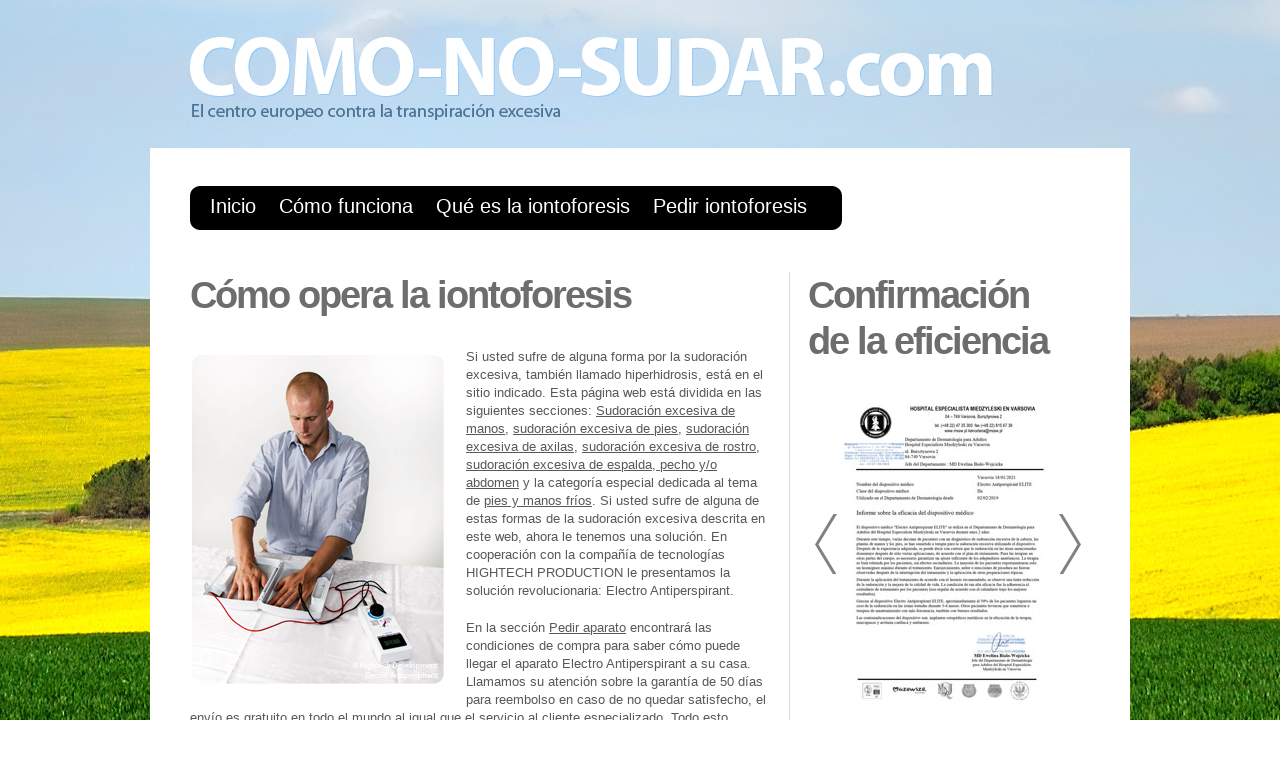

--- FILE ---
content_type: text/html; charset=UTF-8
request_url: http://www.como-no-sudar.com/como-opera-la-iontoforesis
body_size: 3939
content:
<!DOCTYPE html>
<html lang="de">
<head>
<title>Cómo opera la iontoforesis</title>
<meta name="keywords" content="cómo no sudar, como no sudar, como no sudar en las axilas, como no sudar en las manos, como no sudar las manos, como no sudar de las manos, sudoración de los pies, pies sudorosos, iontoforesis, hiperhidrosis, para no sudar, sudoración excesiva, axilas sudor, axilas sudor, sudor de las axilas, sudor de axilas, sudor axilas, sudor en axilas, como no sudar las axilas, no sudar axilas, como no sudar de las axilas, sudoracion en las axilas, sudoracion de las axilas, sudor de manos, sudor en las manos, tratamiento hiperhidrosis, hiperhidrosis tratamiento" />
<meta name="description" content="Como-no-sudar.com - El centro europeo contra la transpiración excesiva. El Iontoforesis Electro Antiperspirant solucionará sus problemas con la transpiración excesiva en palmas de las manos, plantas de los pies, axilas, rostro, espalda, pecho y otras zonas del cuerpo en una semana de uso." />
<meta charset="utf-8">
<link rel="stylesheet" href="css/reset.css" type="text/css" media="screen">
<link rel="stylesheet" href="css/style.css?v=2" type="text/css" media="screen">
<link rel="stylesheet" href="css/layout.css" type="text/css" media="screen">
<link rel="stylesheet" href="css/slimbox2.css" type="text/css" media="screen">

<script type="text/javascript" src="js/html5.js"></script>
<script type="text/javascript" src="js/jquery-1.4.2.min.js" ></script>
<script type="text/javascript" src="js/cufon-yui.js"></script>

<script src="https://ajax.googleapis.com/ajax/libs/jquery/1.11.3/jquery.min.js"></script>
<script type="text/javascript" src="/fancybox_source/jquery.fancybox.js?v=2.1.5"></script>
<link rel="stylesheet" type="text/css" href="/fancybox_source/jquery.fancybox.css?v=2.1.5" media="screen" />
<script type="text/javascript" src="js/jquery.jcarousel.min.js"></script>

<script type="text/javascript">
    (function($) {
        $(document).ready(function() {
            $('.fancybox').fancybox({

     			minHeight: 350,
                 fitToView   : false,
                 autoSize    : true,
                 autoScale   : true,
                 closeClick  : true,
                 openEffect  : 'fade',
                 closeEffect : 'fade',
                 padding     : 0,
             });
         });

	})(jQuery);
</script>

  <!--[if lt IE 7]>
  	<link rel="stylesheet" href="css/ie/ie6.css" type="text/css" media="screen">
    <script type="text/javascript" src="js/ie_png.js"></script>
    <script type="text/javascript">
        ie_png.fix('h1 a');
    </script>
  <![endif]-->
<script type="text/javascript" src="js/prototype.lite.js"></script>
<script type="text/javascript" src="js/moo.fx.js"></script>

<!-- Google tag (gtag.js) -->
<script async src="https://www.googletagmanager.com/gtag/js?id=G-8NVX31WEGF"></script>
<script>
  window.dataLayer = window.dataLayer || [];
  function gtag(){dataLayer.push(arguments);}
  gtag('js', new Date());

  gtag('config', 'G-8NVX31WEGF');
</script>

</head>

<body id="how_it_works">

<div id="fb-root"></div>
<script>(function(d, s, id) {
  var js, fjs = d.getElementsByTagName(s)[0];
  if (d.getElementById(id)) return;
  js = d.createElement(s); js.id = id;
  js.src = "//connect.facebook.net/en_GB/all.js#xfbml=1";
  fjs.parentNode.insertBefore(js, fjs);
}(document, 'script', 'facebook-jssdk'));</script>

	<div class="main">
		<!-- header -->
		<header>
			<h1><a href="./">como-no-sudar.com</a></h1>
			<div class="inside">
				<div class="wrapper">
					<nav>
						<ul>
							<li><a href="./">Inicio</a></li>
							<li><a href="./como-opera-la-iontoforesis">Cómo funciona</a></li>
							<li><a href="./que-es-la-iontoforesis">Qué es la iontoforesis</a></li>
							<li><a href="./pedir-iontoforesis-electro-antiperspirant">Pedir iontoforesis</a></li>
						</ul>
					</nav>
					<section>

            		<div class="fb-like" data-href="http://www.facebook.com/iontophoresis" data-send="false" data-layout="button_count" data-show-faces="false" data-action="recommend"></div>

					</section>
				</div>
			</div>
		</header>

		<!-- content -->
		<section id="content">
			<div class="indent1">
				<div class="wrapper divider1">
					<article class="col-1 col-pad1">
						<h2>Cómo opera la iontoforesis</h2>
						<div>
							<div class="wrapper">
								<img src="images_content/electro-antiperspirant-hands-treatment-256x333.png" alt="Cómo opera la iontoforesis" class="img-indent" width="256" height="333" />
								Si usted sufre de alguna forma por la sudoración excesiva, también llamado hiperhidrosis, está en el sitio indicado. Esta página web está dividida en las siguientes secciones: <a href="./como-no-sudar-en-las-manos-mediante-iontoforesis">Sudoración excesiva de manos</a>, <a href="./como-no-sudar-en-los-pies-mediante-iontoforesis">sudoración excesiva de pies</a>, <a href="./como-no-sudar-en-las-axilas-mediante-iontoforesis">sudoración excesiva de axilas</a>, <a href="./sudoracion-excesiva-en-la-cabeza">sudoración excesiva de rostro</a>, <a href="./sudoracion-excesiva-de-espalda-pecho-y-o-abdomen">sudoración excesiva de espalda, pecho y/o abdomen</a> y la categoría especial dedicada al tema de <a href="./pies-y-manos-frios">pies y manos fríos</a>. Si usted sufre de alguna de estas formas de la sudoración excesiva descrita en este web, ahora le tenemos una solución. En cooperación con la compañía de tecnologías HIGHTECH PRODUCTION le presentamos la solución revolucionaria: Electro Antiperspirant. 
                <p>En la sección <a href="./pedir-iontoforesis-electro-antiperspirant">Pedir aparato</a> encontrará las condiciones de compra para saber cómo puede llegar el aparato Electro Antiperspirant a su casa. Llamamos su atención sobre la garantía de 50 días para reembolso en caso de no quedar satisfecho, el envío es gratuito en todo el mundo al igual que el servicio al cliente especializado. Todo esto significa para usted el cumplir el objetivo deseado, las manos, pies y axilas secas. Y para nosotros muchos clientes satisfechos y curados con éxito.</p>
							</div>
						</div>

            <div class="wrapper pad">
						  <h3>¿Cómo actúa el Electro Antiperspirant a 100&deg;C (212&deg;F) en una sauna?</h3>
						  <iframe class="fleft" width="560" height="315" src="http://www.youtube.com/embed/BCHB71QLMpI?wmode=transparent" frameborder="0" allowfullscreen></iframe>
						</div>

            <div class="wrapper pad">
						  <h3>Video de instrucciones de uso</h3>
						  <iframe class="fleft" width="560" height="315" src="http://www.youtube.com/embed/Eb_dqa2RLE0?wmode=transparent" frameborder="0" allowfullscreen></iframe>
						</div>						
					</article>
					<article class="col-2">
             
						<div class="border-pad2">
						  <h2>Confirmación<br>de la eficiencia</h2>
<div class="jcarousel-wrapper">
	<div data-jcarousel="true" data-wrap="circular" class="jcarousel">
		<ul style="left: 0px; top: 0px;">

				<li><a rel="group" class="fancybox"
					href="/images_content/warszawa-bialo-wojcicka-2021-es.jpg""> <img
					src="/images_content/warszawa-bialo-wojcicka-2021-es-226x310.jpg"
					title="Informe sobre la eficacia del dispositivo médico (Electro Antiperspirant® ELITE)"
					alt="Informe sobre la eficacia del dispositivo médico (Electro Antiperspirant® ELITE)">
				</a></li>
				<li><a rel="group" class="fancybox"
					href="/images_content/lodz-dziankowska-bartkowiak-2020-es.jpg""> <img
					src="/images_content/lodz-dziankowska-bartkowiak-2020-es-226x310.jpg"
					title="Informe sobre la efectividad del dispositivo médico mencionado (Electro Antiperspirant® ELITE)"
					alt="Informe sobre la efectividad del dispositivo médico mencionado (Electro Antiperspirant® ELITE)">
				</a></li>				
				<li><a rel="group" class="fancybox"
					href="/images/es-simaljakova-2018.jpg""> <img
					src="/images/es-simaljakova-2018-226x310.jpg"
					title="Verificación de la efectividad clínica del dispositivo médico Electro Antiperspirant ELITE"
					alt="Verificación de la efectividad clínica del dispositivo médico Electro Antiperspirant ELITE">
				</a></li> <li><a rel="group" class="fancybox"
					href="/images/es-urbancek-2017.jpg""> <img
					src="/images/es-urbancek-2017-226x310.jpg"
					title="Evaluación de la eficacia clínica de un dispositivo contra la sudoración excesiva Electro Antiperspirant ELITE"
					alt="Evaluación de la eficacia clínica de un dispositivo contra la sudoración excesiva Electro Antiperspirant ELITE">
				</a></li> <li><a rel="group" class="fancybox"
					href="/images/es-stork-2017.jpg""> <img
					src="/images/es-stork-2017-226x310.jpg"
					title="Evaluación clínica de la efectividad del Electro Antiperspirant ELITE"
					alt="Evaluación clínica de la efectividad del Electro Antiperspirant ELITE">
				</a></li> <li><a rel="group" class="fancybox"
					href="/images/es-vasku-2017.jpg""> <img
					src="/images/es-vasku-2017-226x310.jpg"
					title="Verificación de la eficacia clínica del dispositivo medico Electro Antiperspirant® ELITE"
					alt="Verificación de la eficacia clínica del dispositivo medico Electro Antiperspirant® ELITE">
				</a></li> <li><a rel="group" class="fancybox"
					href="/images/es-arenberger-2017.jpg""> <img
					src="/images/es-arenberger-2017-226x310.jpg"
					title="Confirmación de efectividad clínica de aparato médico Electro Antiperspirant ELITE"
					alt="Confirmación de efectividad clínica de aparato médico Electro Antiperspirant ELITE">
				</a></li> <li><a rel="group" class="fancybox"
					href="/images/es-cervinkova.jpg""> <img
					src="/images/es-cervinkova-226x310.jpg"
					title="Valoración del aparato médico Electro Antiperspirant Sensitive"
					alt="Valoración del aparato médico Electro Antiperspirant Sensitive">
				</a></li> <li><a rel="group" class="fancybox"
					href="/images/es-vantuchova.jpg""> <img
					src="/images/es-vantuchova-226x310.jpg"
					title="Análisis clínico del aparato médico Electro Antiperspirant"
					alt="Análisis clínico del aparato médico Electro Antiperspirant">
				</a></li> <li><a rel="group" class="fancybox"
					href="/images/es-kucerova.jpg""> <img
					src="/images/es-kucerova-226x310.jpg"
					title="Verificación de la funcionalidad del dispositivo y de la seguridad ofrecida a pacientes que sufren de sudoración excesiva (hiperhidrosis) dentro de un ambiente clínico"
					alt="Verificación de la funcionalidad del dispositivo y de la seguridad ofrecida a pacientes que sufren de sudoración excesiva (hiperhidrosis) dentro de un ambiente clínico">
				</a></li> <li><a rel="group" class="fancybox"
					href="/images/es-arenberger.png""> <img
					src="/images/es-arenberger-226x310.png"
					title="Confirmación de la eficiencia del accesorio sanitario Electro Antiperspirant"
					alt="Confirmación de la eficiencia del accesorio sanitario Electro Antiperspirant">
				</a></li> <li><a rel="group" class="fancybox"
					href="/images/es-vasku.jpg""> <img
					src="/images/es-vasku-226x310.jpg"
					title="Asunto: Evaluación del accesorio sanitario Electro Antiperspirant"
					alt="Asunto: Evaluación del accesorio sanitario Electro Antiperspirant">
				</a></li> <li><a rel="group" class="fancybox"
					href="/images/es-stork.png""> <img
					src="/images/es-stork-226x310.png"
					title="Confirmación de la eficiencia del accesorio sanitario Electro Antiperspirant"
					alt="Confirmación de la eficiencia del accesorio sanitario Electro Antiperspirant">
				</a></li> <li><a rel="group" class="fancybox"
					href="/images/es-fialova.png""> <img
					src="/images/es-fialova-226x310.png"
					title="Opinión médica" alt="Opinión médica">
				</a></li> <li><a rel="group" class="fancybox"
					href="/images/es-jaskova.jpg""> <img
					src="/images/es-jaskova-226x310.jpg"
					title="Opinión médica" alt="Opinión médica">
				</a></li>

		</ul>
	</div>
	<a data-jcarousel-control="true" data-target="-=1" href="#"
		class="jcarousel-control-prev" data-jcarouselcontrol="true"></a> <a
		data-jcarousel-control="true" data-target="+=1" href="#"
		class="jcarousel-control-next" data-jcarouselcontrol="true"></a>
</div>
 
  
							<p class="aligncenter">Haga clic para ampliar la imagen.</p>
						</div>              
             					
            <h2 class="h2-pad">Lea también</h2>
						<ul class="list border-pad2">
							<li><a href="./que-es-la-iontoforesis">Qué es la iontoforesis</a></li>														<li><a href="./como-no-sudar-en-las-manos-mediante-iontoforesis">Cómo no sudar en las manos</a></li><li><a href="./como-no-sudar-en-las-manos-mediante-iontoforesis#iontoforesis">Cómo no sudar en las manos <br />mediante iontoforesis</a></li>							<li><a href="./como-no-sudar-en-los-pies-mediante-iontoforesis">Cómo no sudar en los pies</a></li><li><a href="./como-no-sudar-en-los-pies-mediante-iontoforesis#iontoforesis">Cómo no sudar en los pies <br />mediante iontoforesis</a></li>							<li><a href="./como-no-sudar-en-las-axilas-mediante-iontoforesis">Cómo no sudar en las axilas</a></li><li><a href="./como-no-sudar-en-las-axilas-mediante-iontoforesis#iontoforesis">Cómo no sudar en las axilas <br />mediante iontoforesis</a></li>							<li><a href="./sudoracion-excesiva-de-rostro">Sudoración excesiva de rostro</a></li><li><a href="./sudoracion-excesiva-de-rostro#iontoforesis">Cómo iontoforesis elimina la sudoración excesiva en la cabeza</a></li>							<li><a href="./sudoracion-excesiva-de-espalda-pecho-y-o-abdomen">Sudoración excesiva de espalda, pecho y/o abdomen</a></li><li><a href="./sudoracion-excesiva-de-espalda-pecho-y-o-abdomen#iontoforesis">¿Cómo eliminar la iontoforesis la sudoración excesiva de espalda, pecho y/o abdomen?</a></li>							<li><a href="./pies-y-manos-frios">Pies y manos fríos</a></li><li><a href="./pies-y-manos-frios#iontoforesis">¿Cómo elimina la iontoforesis la sensación de manos y pies fríos?</a></li>							<li><a href="./pedir-iontoforesis-electro-antiperspirant">Pedir Iontoforesis Electro Antiperspirant</a></li>						</ul>
						<a href="http://www.electroantiperspirant.com/es/iontoforesis/garantia-de-satisfaccion"><img src="/images_content/satisfaccion_garantia.png"></a>
                                              					</article>
				</div>
			</div>
		</section>
	</div>
	<div class="block"></div>

	<!-- footer -->
	<footer>
		<div class="main">
			<div class="inside">
				<a href="./">COMO-NO-SUDAR.com</a> &copy; 2026 | 

<a href="http://www.electroantiperspirant.es/">Iontoforesis y sudoración excesiva</a>, 
<a href="http://www.electroantiperspirant.com/es/">Iontoforesis contra la sudoración excesiva</a>,  
<a href="http://www.que-es-hiperhidrosis.com/">Qué es hiperhidrosis y sudoración excesiva</a>,  
<a href="http://www.iontoforesis-hiperhidrosis.com/">Iontoforesis contra la hiperhidrosis</a>, 
<a href="http://iontoforesis.tienda/">Iontoforesis contra la sudoración Electro Antiperspirant</a>,
<a href="http://www.iontoforesis.mx/">Iontoforesis y el sudor</a>
<br />
				<!-- {%FOOTER_LINK} -->
			</div>
		</div>
  	
	</footer>
      
<script type="text/javascript">

  (function($) {
	    $(function() {
	        $('[data-jcarousel]').each(function() {
	            var el = $(this);
	            el.jcarousel(el.data());
	        });

	        $('[data-jcarousel-control]').each(function() {
	            var el = $(this);
	            el.jcarouselControl(el.data());
	        });
	    });
	})(jQuery);  

</script>      
          
    
</body>
</html>

--- FILE ---
content_type: text/css
request_url: http://www.como-no-sudar.com/css/style.css?v=2
body_size: 13076
content:
/* Getting the new tags to behave */
article, aside, audio, canvas, command, datalist, details, embed, figcaption, figure, footer, header, hgroup, keygen, meter, nav, output, progress, section, source, video{ display: block; }
mark, rp, rt, ruby, summary, time{ display: inline }

/* Global properties ======================================================== */
body {
	background:url(../images/body-bg.jpg) center center fixed;
	font-family:sans-serif, Arial, Helvetica;
	font-size:100%; 
	line-height:1.4615em;
	color:#595959;
}
html {
	min-width:1000px;
	font-size:0.8125em;
}
html, body { height:100%;}


p {padding-top:19px;}

a {
	color:#595959; 
	outline:none;
}
a:hover{
	text-decoration:none;
}

h1 {
	padding:37px 0 0px 40px;
	margin-bottom:52px;
	position:relative;
}
	h1 a {
		display:block;
		height:97px;
		width:880px;
		text-indent:-5000px;
		background:url(../images/logo_es_v1.png) left top no-repeat;
	}
	
h2 {
	font-size:2.92em;
	color:#6d6d6d;
	padding:0 0 30px 0;
	line-height:1.2307em;
	letter-spacing:-2px;
}
	.h2-pad {
		padding-bottom:25px;
	}
	.h2-pad1 {
		padding-bottom:35px;
	}
	
h3 {
	font-size:2.20em;
	color:#6d6d6d;
	padding:0 0 30px 0;
	line-height:1.2307em;
	letter-spacing:-2px;
}

h4 {
	font-size:2.0em;
	color:#6d6d6d;
	padding:0 0 10px 0;
	line-height:1.2307em;
	letter-spacing:-2px;
}

.discount {
  margin-top: 15px;
  margin-bottom: 0px;
  text-align: center;
  padding: 10px;
  background: #FFF700; /*#FDF989;*/  
  color: #FF1111;
}

.discount-get {
  margin-top: 0px;
  margin-bottom: 15px;
  font-size: 16px;
  text-align: center;
  padding: 10px;
  background: #FFF700; /*#FDF989;*/  
  color: #FF1111;
}

.nodec {
  text-decoration: none;
}

.link_objednat2 {
	display:inline-block;
	color:#2BD4E4;
	font-weight:bold;
	font-size: 22px;
	line-height: 24px;
}

.red {
  color: red;
}
.green {
  color: green;
}
	
/* Global Structure ============================================================= */
.main {
	margin: 0 auto;
	width: 980px; }

	/* Header */
	header{
		height:237px;
		background:url(../images/header-bg.gif) left bottom repeat-x;
	}
	
	/* Content */
	section#content {
		background:#fff;
	}
				
	/* Footer */
	footer{
		height:81px;
		background:#1a1a1a;
	}
.block {
	height:49px;
}
/* Left & Right alignment */

.fleft { float:left;}
.fright { float:right;}
.clear { clear:both;}

.col-1, .col-2, .col-3 { float:left;}

.alignright { text-align:right;}
.aligncenter { text-align:center;}

.wrapper { 
	width:100%;
	overflow:hidden;
}

/*----- form defaults -----*/
input, select, textarea { 
	font-family:Arial, Helvetica, sans-serif;
	font-size:1em;
	vertical-align:middle;
	font-weight:normal;
}

/*----- other -----*/
.img-indent { 
	margin:5px 20px 10px 0; 
	float:left;
}
.extra-wrap { 
	overflow:hidden;
}

.min-margin {
  padding-top: 10px;
}

/*===== header =====*/
header .inside {
	padding:0 40px;
}
nav {
  float:left;
  height:44px;
	width:652px;
	background:url(../images/menu-left-bg.gif) left top no-repeat #000;
}
	nav ul {  
		width:100%;
		overflow:hidden;
		background:url(../images/menu-right-bg.gif) right top no-repeat;
		height:44px;
	}
		nav li {
			float:left;
			line-height:1.2307em;
			font-size:1.5384em;
			padding:8px 3px 0 20px;
		}
		 	nav li a {
				color:#fff;
				text-decoration:none;
			}
				nav li a:hover, nav .active a {
					color:#999999;
				}
header section {
  width: 220px;
	float:right;
	padding:0 4px 0 0;
}
	header section img {
		margin-left:8px;
	}
/*===== content =====*/
#content .inside {
	padding:0 40px;
}

.banner {
	float:left;
	width:299px;
	background:url(../images/blue-top-left.png) left top no-repeat;
	font-size:1em;
	line-height:1.3846em;
	color:#fff;
	text-transform:uppercase;
	height:241px;
}
	.banner div {
		padding:18px 30px 0 30px;
	}
		.banner strong {
			font-size:28px;
			line-height:32px;
			color:#fff;
			text-transform:none;
			display:block;
			padding-bottom:16px;
			letter-spacing:-1px;
		}
			.banner a.odkaz {
				color:#c6eaff;
				text-decoration:none;
				font-size:1.3846em;
				display:inline-block;
				margin-top:22px;
			}
				.banner a.odkaz:hover {
					color:#fff;
				}
.banner1 {
	float:left;
	width:301px;
	background:url(../images/orange-middle.png) left top no-repeat;
	font-size:1em;
	line-height:1.3846em;
	color:#fff;
	text-transform:uppercase;
	height:241px;
}
	.banner1 div {
		padding:18px 30px 0 30px;
	}
		.banner1 strong {
			font-size:28px;
			line-height:32px;
			color:#fff;
			text-transform:none;
			display:block;
			padding-bottom:16px;
			letter-spacing:-1px;
		}
			.banner1 a.odkaz {
				color:#ffedbb;
				text-decoration:none;
				font-size:1.3846em;
				display:inline-block;
				margin-top:22px;
			}
				.banner1 a.odkaz:hover {
					color:#fff;
				}
.banner2 {
	float:left;
	width:300px;
	background:url(../images/green-top-right.png) left top no-repeat;
	font-size:1em;
	line-height:1.3846em;
	color:#fff;
	text-transform:uppercase;
	height:241px;
}
	.banner2 div {
		padding:18px 30px 0 30px;
	}
		.banner2 strong {
			font-size:28px;
			line-height:32px;
			color:#fff;
			text-transform:none;
			display:block;
			padding-bottom:16px;
			letter-spacing:-1px;
		}
			.banner2 a.odkaz {
				color:#b9dda9;
				text-decoration:none;
				font-size:1.3846em;
				display:inline-block;
				margin-top:22px;
			}
				.banner2 a.odkaz:hover {
					color:#fff;
				}

.banner3 {
	float:left;
	width:299px;
	background:url(../images/orange-bottom-left.png) left top no-repeat;
	font-size:1em;
	line-height:1.3846em;
	color:#fff;
	text-transform:uppercase;
	height:241px;
}
	.banner3 div {
		padding:18px 30px 0 30px;
	}
		.banner3 strong {
			font-size:28px;
			line-height:32px;
			color:#fff;
			text-transform:none;
			display:block;
			padding-bottom:16px;
			letter-spacing:-1px;
		}
			.banner3 a.odkaz {
				color:#ffedbb;
				text-decoration:none;
				font-size:1.3846em;
				display:inline-block;
				margin-top:22px;
			}
				.banner3 a.odkaz:hover {
					color:#fff;
				}
.banner4 {
	float:left;
	width:301px;
	background:url(../images/green-241.png) left top no-repeat;
	font-size:1em;
	line-height:1.3846em;
	color:#fff;
	text-transform:uppercase;
	height:241px;
}
	.banner4 div {
		padding:18px 30px 0 30px;
	}
		.banner4 strong {
			font-size:20px;
			line-height:22px;
			color:#fff;
			text-transform:none;
			display:block;
			padding-bottom:16px;
			letter-spacing:-1px;
		}
			.banner4 a.odkaz {
				color:#b9dda9;
				text-decoration:none;
				font-size:1.3846em;
				display:inline-block;
				margin-top:22px;
			}
				.banner4 a.odkaz:hover {
					color:#fff;
				}
.banner5 {
	float:left;
	width:300px;
	background:url(../images/blue-bottom-right.png) left top no-repeat;
	font-size:1em;
	line-height:1.3846em;
	color:#fff;
	text-transform:uppercase;
	height:241px;
}
	.banner5 div {
		padding:18px 30px 0 30px;
	}
		.banner5 strong {
			font-size:28px;
			line-height:32px;
			color:#fff;
			text-transform:none;
			display:block;
			padding-bottom:16px;
			letter-spacing:-1px;
		}
			.banner5 a.odkaz {
				color:#c6eaff;
				text-decoration:none;
				font-size:1.3846em;
				display:inline-block;
				margin-top:22px;
			}
				.banner5 a.odkaz:hover {
					color:#fff;
				}

.noDecoration {
  text-decoration: none;
}

.indent {
	padding:49px 40px 68px 40px;
}
.indent1 {
	padding:35px 40px 68px 40px;
}

.col-pad {
	padding-right:49px;
}
.col-pad1 {
	padding-right:42px;
}

.title {
	font-size:1.308em;
	display:block;
	padding-bottom:20px;
	color:#686868;
}
	.title-pad {
		padding-bottom:0px;
	}
.text {
	line-height:1.307em;
	display:block;
	padding-top:10px;
}
.text1 {
	line-height:1.307em;
}

.pad {
	padding-top:32px;
}
.pad1 {
	padding-top:20px;
}
.date {
	display:block;
	float:left;
	margin-right:20px;
	height:73px;
	width:73px;
	text-align:center;
	text-transform:uppercase;
	font-size:0.92em;
	background:url(../images/date-bg.gif) left top no-repeat;
	color:#fff;
}
	.date strong {
		font-size:3.75em;
		display:block;
		line-height:1.2307em;
		margin-bottom:-10px;
		letter-spacing:-2px;
		text-align:left;
		padding-left:10px
	}
	
.link {
	display:inline-block;
	background:url(../images/link-bg.gif) right 5px no-repeat;
	padding-right:16px;
	color:#a9a8a8;
	font-weight:bold;
	margin-top:25px;
	font-size:0.92em;
}

.link_simple {
	display:inline-block;
	color:#a9a8a8;
	font-weight:bold;
	margin-top:15px;
}

.link_objednat {
	display:inline-block;
	color:#2BD4E4;
	font-weight:bold;
	margin-top:15px;
	font-size: 22px;
	line-height: 24px;
}

.link_send {
	display:inline-block;
	color:#a9a8a8;
	font-weight:bold;
	margin-top:20px;
	font-size:1.25em;
}

	.link-margin {
		margin-top:20px;
	}
.border {
	background:url(../images/border-bg.gif) left bottom repeat-x;
	padding-bottom:30px;
	margin-bottom:20px;
}
	.border-pad {
		margin-bottom:15px;
	}
	.border-pad1 {
		padding-bottom:16px;
		margin-bottom:15px;
	}
	.border-pad2 {
		margin-bottom:40px;
	}
.list {
}
	.list li {
		background:url(../images/list-marker.gif) left 10px no-repeat;
		padding-left:22px;
		line-height:2.23em;
	}
		.list li a {
			text-decoration:none;
		}
			.list li a:hover {
				text-decoration:underline;
			}
			

.price-list li {
	width: 100%;
	overflow: hidden;
	vertical-align: top;
	line-height: 2.23em;
	color: #595959;
}
	.price-list li strong {
		background: url(../images/line-hor.gif) repeat-x 0% 18px;	
		display: block;
		overflow: hidden;
	}
	.price-list li span {
		float: right;
		color: #595959;
	}
	.price-list li a {
		float: left;
		text-decoration: none;
		color: #595959;
	}
		.price-list li a:hover {
			color:#000;
		}
		
.phone {
	display:inline-block;
	width:90px;
}
/*------dividers-------*/
.divider {
	background:url(../images/divider-bg.gif) 299px 0px repeat-y;
}
.divider1 {
	background:url(../images/divider-bg.gif) 599px 0px repeat-y;
}
/*--------*/
/*===== footer =====*/
footer {
	color:#fff;
}
	footer a {
		color:#fff;
		text-decoration:none;
	}
		footer a:hover {
			text-decoration:underline;
		}
	footer .inside {
		padding:24px 0 0 20px;
	}

/*----- forms -----*/
#contacts-form fieldset {
	border:none;
}
	#contacts-form label {
		display:block;
		height:38px;
		vertical-align:top;
	}
		#contacts-form input {
			width:262px;
			padding:5px 0px 5px 7px;
			border:1px solid #d1d0d0;
			line-height:1.2307em;
			background:none;
			color:#595959;
		}
		#contacts-form textarea {
			width:262px;
			padding:3px 0px 3px 7px;
			border:1px solid #d1d0d0;
			background:none;
			color:#595959;
			height:296px;
			overflow:auto;
		}
		#contacts-form .link {
			margin:30px 10px 0 5px;
		}

/*==========================================*/
    
/* Project specifics =========================================================== */
/* Pour some CSS below ========================================================= */

.product_img_big{
width:256px;
margin-right: 40px;
float:left;
text-align: center;
}
.thumbs{
margin: 0px 5px 0px 5px;
padding:8px 5px 8px 5px;
border:1px #DFD1D1 solid;
margin:3px 0 0 0;
}
.thumbs a{
padding:5px;
}

.dot_list {
  list-style-type: disc;
}
.dot_list li{
  font-size: 110%;
  line-height: 190%;
}

.font120 {
  font-size: 120%;
}

.g-plusone {
  position: absolute;
  top: 0px;
  left: 0px;
}

.discount {
  margin-top: 15px;
  margin-bottom: 0px;
  text-align: center;
  padding: 10px;
  background: #FFF700; /*#FDF989;*/  
  color: #FF1111;
  display:block;
}

.discount-get {
  margin-top: 0px;
  margin-bottom: 15px;
  font-size: 16px;
  text-align: center;
  padding: 10px;
  background: #FFF700; /*#FDF989;*/  
  color: #FF1111;
}

.nodec {
  text-decoration: none;
}

.mb20 {
  margin-bottom: 20px;
}

.jcarousel-wrapper {
   margin:0 auto;
    position: relative;
    width: 226px;
    height: 310px;

}


.jcarousel {
    position: relative;
    overflow: hidden;
}

.jcarousel ul {
    width: 20000em;
    position: relative;
    list-style: none;
    margin: 0;
    padding: 0;
}

.jcarousel li {
    float: left;
}

/** Carousel Controls **/

.jcarousel-control-prev,
.jcarousel-control-next {
    position: absolute;
    top: 120px;
    width: 30px;
    height: 60px;

}

.jcarousel-control-prev {
    left: -20px;
	background:url("/images/array-left.png");
}

.jcarousel-control-next {
    right: -20px;
	background:url("/images/array-right.png");
}

.jcarousel-control-prev:hover span,
.jcarousel-control-next:hover span {
    display: block;
}

--- FILE ---
content_type: text/css
request_url: http://www.como-no-sudar.com/css/layout.css
body_size: 3041
content:
/*======= index.html =======*/
#page1 #content .col-1 {width:273px;}
#page1 #content .col-2 {width:256px;}
#page1 #content .col-3 {width:280px;}
/*======= index-1.html =======*/
#page2 #content .col-1 {width:576px;}
#page2 #content .col-1 .col-1 {width:309px;}
#page2 #content .col-2 {width:280px;}
/*======= index-2.html =======*/
#page3 #content .col-1 {width:274px;}
#page3 #content .col-2 {width:570px;}
#page3 #content .col-2 .col-1 {width:310px;}
/*======= index-3.html =======*/
#page4 #content .col-1 {width:576px;}
#page4 #content .col-1 .col-1 {width:309px;}
#page4 #content .col-2 {width:280px;}
/*======= index-4.html =======*/
#page5 #content .col-1 {width:273px;}
#page5 #content .col-2 {width:256px;}
#page5 #content .col-3 {width:280px;}
/*======= index-5.html =======*/
#page6 #content .col-1 {width:576px;}
#page6 #content .col-1 .col-1 {width:309px;}
#page6 #content .col-2 {width:280px;}


                        
                        
/*======= homepage =======*/
#homepage #content .col-1 {width:273px;}
#homepage #content .col-2 {width:256px;}
#homepage #content .col-3 {width:280px;}
/*======= jak_to_funguje =======*/
#how_it_works #content .col-1 {width:576px;}
#how_it_works #content .col-1 .col-1 {width:309px;}
#how_it_works #content .col-2 {width:280px;}
/*======= co_je_iontoforeza =======*/
#what_is_iontophoresis #content .col-1 {width:576px;}
#what_is_iontophoresis #content .col-1 .col-1 {width:309px;}
#what_is_iontophoresis #content .col-2 {width:280px;}                        
/*======= kde_hledat_pomoc =======*/
#order_the_device #content .col-1 {width:576px;}
#order_the_device #content .col-1 .col-1 {width:309px;}
#order_the_device #content .col-2 {width:280px;}


/*======= nadmerne_poceni_dlani =======*/
#excessive_sweating_of_hands #content .col-1 {width:576px;}
#excessive_sweating_of_hands #content .col-1 .col-1 {width:309px;}
#excessive_sweating_of_hands #content .col-2 {width:280px;}

/*======= nadmerne_poceni_chodidel =======*/
#excessive_sweating_of_feet #content .col-1 {width:576px;}
#excessive_sweating_of_feet #content .col-1 .col-1 {width:309px;}
#excessive_sweating_of_feet #content .col-2 {width:280px;}

/*======= nadmerne_poceni_podpazi =======*/
#excessive_sweating_of_armpits #content .col-1 {width:576px;}
#excessive_sweating_of_armpits #content .col-1 .col-1 {width:309px;}
#excessive_sweating_of_armpits #content .col-2 {width:280px;}

#sudoracion_excesiva_en_la_cabeza #content .col-1 {width:576px;}
#sudoracion_excesiva_en_la_cabeza #content .col-1 .col-1 {width:309px;}
#sudoracion_excesiva_en_la_cabeza #content .col-2 {width:280px;}

#sudoracion_excesiva_de_espalda #content .col-1 {width:576px;}
#sudoracion_excesiva_de_espalda #content .col-1 .col-1 {width:309px;}
#sudoracion_excesiva_de_espalda #content .col-2 {width:280px;}

#pies_y_manos_frios #content .col-1 {width:576px;}
#pies_y_manos_frios #content .col-1 .col-1 {width:309px;}
#pies_y_manos_frios #content .col-2 {width:280px;}